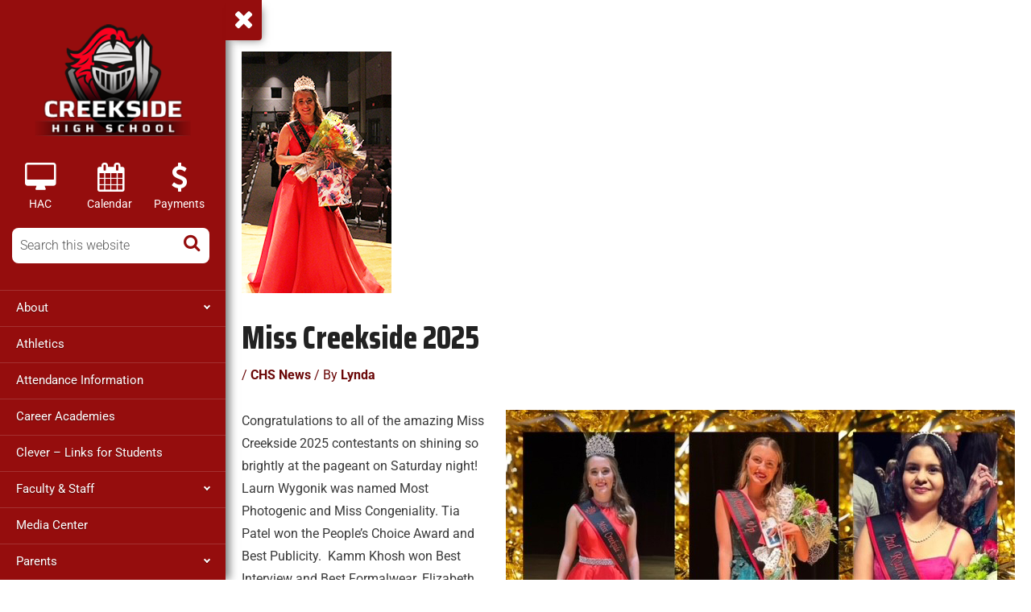

--- FILE ---
content_type: text/css
request_url: https://www-chs.stjohns.k12.fl.us/wp-content/uploads/elementor/css/post-7588.css?ver=1750246458
body_size: 558
content:
.elementor-7588 .elementor-element.elementor-element-527027c1:not(.elementor-motion-effects-element-type-background), .elementor-7588 .elementor-element.elementor-element-527027c1 > .elementor-motion-effects-container > .elementor-motion-effects-layer{background-color:transparent;background-image:linear-gradient(180deg, #000000 0%, #1E1E1E 100%);}.elementor-7588 .elementor-element.elementor-element-527027c1{transition:background 0.3s, border 0.3s, border-radius 0.3s, box-shadow 0.3s;color:#ffffff;padding:50px 50px 50px 50px;}.elementor-7588 .elementor-element.elementor-element-527027c1 > .elementor-background-overlay{transition:background 0.3s, border-radius 0.3s, opacity 0.3s;}.elementor-7588 .elementor-element.elementor-element-527027c1 .elementor-heading-title{color:#ffffff;}.elementor-7588 .elementor-element.elementor-element-527027c1 a{color:#FDEFC5;}.elementor-7588 .elementor-element.elementor-element-527027c1 a:hover{color:#FFF8E1;}.elementor-7588 .elementor-element.elementor-element-22ecdaa2 > .elementor-element-populated{border-style:solid;border-color:rgba(255,255,255,0.32);padding:0px 25px 25px 0px;}.elementor-7588 .elementor-element.elementor-element-22ecdaa2 .elementor-element-populated .elementor-heading-title{color:#ffffff;}.elementor-7588 .elementor-element.elementor-element-d5087e1 .elementor-heading-title{font-size:28px;text-transform:none;line-height:1.2em;color:#ffffff;}.elementor-7588 .elementor-element.elementor-element-21a5f03f > .elementor-element-populated{transition:background 0.3s, border 0.3s, border-radius 0.3s, box-shadow 0.3s;padding:0px 20px 0px 20px;}.elementor-7588 .elementor-element.elementor-element-21a5f03f > .elementor-element-populated > .elementor-background-overlay{transition:background 0.3s, border-radius 0.3s, opacity 0.3s;}.elementor-7588 .elementor-element.elementor-element-5e32fd07 > .elementor-widget-container{padding:0px 0px 30px 0px;}.elementor-7588 .elementor-element.elementor-element-5e32fd07{text-align:right;}.elementor-7588 .elementor-element.elementor-element-c779412 > .elementor-element-populated{padding:0px 0px 0px 10px;}.elementor-7588 .elementor-element.elementor-element-5fdd97d .elementor-heading-title{font-size:28px;text-transform:none;line-height:1.2em;color:#ffffff;}.elementor-7588 .elementor-element.elementor-element-e47a781{color:#ffffff;}.elementor-7588 .elementor-element.elementor-element-2e72f8c3:not(.elementor-motion-effects-element-type-background), .elementor-7588 .elementor-element.elementor-element-2e72f8c3 > .elementor-motion-effects-container > .elementor-motion-effects-layer{background-color:#000000;}.elementor-7588 .elementor-element.elementor-element-2e72f8c3 > .elementor-background-overlay{background-color:#000000;opacity:0.3;transition:background 0.3s, border-radius 0.3s, opacity 0.3s;}.elementor-7588 .elementor-element.elementor-element-2e72f8c3{transition:background 0.3s, border 0.3s, border-radius 0.3s, box-shadow 0.3s;color:#ffffff;padding:0px 50px 0px 50px;}.elementor-7588 .elementor-element.elementor-element-2e72f8c3 .elementor-heading-title{color:#ffffff;}.elementor-7588 .elementor-element.elementor-element-2e72f8c3 a{color:#FDEFC5;}.elementor-7588 .elementor-element.elementor-element-2e72f8c3 a:hover{color:#FFF8E1;}.elementor-7588 .elementor-element.elementor-element-3c06326e > .elementor-widget-container{padding:5px 0px 0px 0px;}.elementor-7588 .elementor-element.elementor-element-3c06326e{text-align:center;}.elementor-bc-flex-widget .elementor-7588 .elementor-element.elementor-element-59f792c5.elementor-column .elementor-widget-wrap{align-items:center;}.elementor-7588 .elementor-element.elementor-element-59f792c5.elementor-column.elementor-element[data-element_type="column"] > .elementor-widget-wrap.elementor-element-populated{align-content:center;align-items:center;}.elementor-bc-flex-widget .elementor-7588 .elementor-element.elementor-element-70686a55.elementor-column .elementor-widget-wrap{align-items:center;}.elementor-7588 .elementor-element.elementor-element-70686a55.elementor-column.elementor-element[data-element_type="column"] > .elementor-widget-wrap.elementor-element-populated{align-content:center;align-items:center;}.elementor-7588 .elementor-element.elementor-element-6f256ba2{text-align:center;}@media(min-width:768px){.elementor-7588 .elementor-element.elementor-element-22ecdaa2{width:47.258%;}.elementor-7588 .elementor-element.elementor-element-21a5f03f{width:20.34%;}.elementor-7588 .elementor-element.elementor-element-c779412{width:32.398%;}.elementor-7588 .elementor-element.elementor-element-6ee3d9b7{width:9.038%;}.elementor-7588 .elementor-element.elementor-element-59f792c5{width:80.096%;}.elementor-7588 .elementor-element.elementor-element-70686a55{width:10.862%;}}@media(max-width:767px){.elementor-7588 .elementor-element.elementor-element-527027c1{padding:20px 20px 20px 20px;}.elementor-7588 .elementor-element.elementor-element-21a5f03f > .elementor-element-populated{padding:0px 0px 0px 0px;}.elementor-7588 .elementor-element.elementor-element-5e32fd07{text-align:center;}.elementor-7588 .elementor-element.elementor-element-5e32fd07 img{width:200px;max-width:50%;}}

--- FILE ---
content_type: text/css
request_url: https://www-chs.stjohns.k12.fl.us/wp-content/themes/astra-child-chs/school.css?ver=2.2
body_size: 3022
content:
/* Font Awesome Fix */

.fa {
    font-family: "FontAwesome" !important;
    font-weight: normal !important;
}
#userwayAccessibilityIcon {
	display:none;
}

/* Color Scheme */

	/*Navigation Text and Icon Color */
	#sidepanel-buttons, #school-header li, #school-header a, .sidepanel a,  #quick-nav a, #close-button a, fa {color:
	#fff;
	}
	.goo-te-gadget {
	#fff !important;
	}	

	/*Icon Hover Color */
	#sidepanel-buttons li:hover, #sidepanel-buttons a:hover, #quick-nav li:hover, #quick-nav a:hover, #school-header a:hover, #close-button a:hover, #quick-nav ul li a:hover,  .search-submit a:hover, fa:hover { color:
	#fdffc8;
	}
	
	/* Panel Text Hover Color */	
	#accordion-menu > ul > li > a:hover, #accordion-menu > ul > li.active > a, #accordion-menu > ul > li.open > a,  #accordion-menu ul ul li:hover > a, #accordion-menu ul ul li.open > a, #accordion-menu ul ul li.active > a { color:
	#fdffc8;
	}
	
	/*Button Hover Color */	
	.school-button a:hover {background-color:
	#b02d36;
	}

	/* Panel Background Color */
	.sidepanel, #school-header:hover, .header-bg, #toppanel, .school-button a, #close-button {background-color:
	#950d0d;
	}
	#my-search-submit i {color:
	#950d0d;
	}
	@media only screen and (max-width: 640px) { .elementor-page-7594 #school-header {background-color:
	#950d0d;
	} }
	
	/* Button Color */
	.school-button a {color:
	#fff !important;
	}

	/* Secondary Button Colors */
	.button-outline a {border:1px solid
	#000;
	color:
	#000
	!important;
	background: transparent;
	}
	.button-outline a:hover {
	color:
	#fff
	!important;
	}

/* WP Admin Bar Fix */

	.admin-bar #mySidepanel, .admin-bar #close-button { margin-top: 32px !important; }
	.admin-bar #mySidepanel {height: 95% !important; }
	@media screen and ( max-width: 782px ) {
	.admin-bar #mySidepanel, .admin-bar #close-button { margin-top: 46px !important; }
	.admin-bar #mySidepanel {height: 94% !important; }
	} 
	

/* Transitions */

.elementor-page-7594 #toppanel {background-color:transparent; height:0;}
img {-webkit-transition: all .25s ease-in-out; -moz-transition: all .25s ease-in-out; -o-transition: all .25s ease-in-out; transition: all .25s ease-in-out;}
#school-header {-webkit-transition: background-color ease-out .9s; -moz-transition: background-color ease-out .9s; -o-transition: background-color ease-out .9s; transition: background-color ease-out .9s; transform: translate3d(0,0,0);}
#mySidepanel, #toppanel, #content, #colophon, #close-button {-webkit-transition: all ease-in-out .3s; -moz-transition: all ease-in-out .3s; -o-transition: all ease-in-out .3s; transition: all ease-in-out .3s;}
.sidepanel {transition: 0.05s;}
.tooltip .tooltip-text {transition: visibility 0s, opacity 0.5s linear;}


/* Layout */

body {margin:0; padding:0; font-family:'Roboto', sans-serif;}
a:hover img {opacity:0.75;}
form {margin:0; padding:0; display:inline;}
input {border:none;};
#content {margin-left:280px;}
#content img {height:auto;}
#content a, #colophon a {font-weight:bold;}
#content a:hover, #colophon a:hover {text-decoration:underline;}
#content h1.entry-title, #content h3.widget-title, #content h1, #content h2, #content h3, #content h4, #content h5, #content h6 {font-weight:bold; font-weight:900;}
.school-button {margin:0 auto 15px auto; text-align:center;}
.school-button a {display:block; border-radius:4px; font-size:16px; padding:14px 20px; font-weight:bold; text-decoration:none; line-height:1.4em;}
.school-button a:hover {text-decoration:underline;}

#school-header {margin-left:280px; z-index:201; font-size:1.75em; width:100%; position:fixed; display:none;}
#school-header ul, .sidepanel ul, #quick-nav ul {margin:0; padding:0;}
.sidepanel ul li, #quick-nav ul li {list-style-type:none; display:inline-block;}
#school-header a, .sidepanel a, #quick-nav a {text-decoration:none;}
#school-header #site-name {text-shadow:2px 2px 4px rgba(0,0,0,.6); height:100%; white-space: nowrap; left:60px;}
#school-header i, #quick-nav li {text-shadow:2px 2px 4px rgba(0,0,0,.5);}
#toppanel, .header-bg {width:100%;}
.header-bg {box-shadow: 5px 0 10px 0 rgba(0,0,0,.5);}

#quick-nav {position:fixed; right:0px; top:0;}
#quick-nav ul {margin:0; padding:0;}
#quick-nav ul li {display:inline-block; font-size:24px;}
#quick-nav li a {display:inline-block; padding:0 0 0 42px; margin-right:0px; font-family:'Roboto', sans-serif; font-size:19px; line-height:1.1em; position:relative; left:-32px;}
#quick-nav li a span {position:relative; left:0;}

#menu-nav {top:0;}
#menu-nav ul li {height:100%; vertical-align:middle;}
#open-button, #site-name {position:fixed; top:2px; left:20px; padding-top:0; margin:0 !important;}
#close-button {-webkit-transform: translate3d(0,0,0); display:block; z-index:99999; position:fixed; top:0; left:0; height:50px; margin-left:280px; padding:8px 10px; font-size:32px; line-height:32px; border-bottom-right-radius:4px; box-shadow: 5px 5px 10px -5px rgba(0,0,0,.5);}


.sidepanel {overflow-y:auto; overflow-x:hidden; display:block; box-shadow: 5px 0 10px 0 rgba(0,0,0,.5); height: 100%; width: 280px; text-align:center; position: fixed; z-index: 100; top:0; left: 0;}
#sidepanel-logo {display:block;}
#sidepanel-logo img {margin:30px 0; padding:0 10px;}

#sidepanel-buttons {width:98%; padding-top:3px;}
#sidepanel-buttons ul li {display:inline-block; font-size:36px; width:30%;}
#sidepanel-buttons .sub-menu, #quick-nav .sub-menu {display:none;}
#sidepanel-buttons li a {font-family:'Roboto', sans-serif; display:block; font-size:14px; line-height:15px; width:100px; height:70px; margin-bottom:-30px; position:relative; top:-40px;}
#sidepanel-buttons li a span {position:relative; top:48px; left:-10px; }

#my-search-form {padding:5px 15px; text-align:left;}
#s {font-family:'Roboto', sans-serif; font-weight:300; width:98%; padding:8px 35px 8px 10px; color:#000; border:none; font-size:16px; background-color:#fff; border-radius:8px;}
.my-search-submit button {display: inline-block; position:relative; top:-37px; right:-85%; border-radius:0; padding:0; border-color:transparent; background-color:transparent;}
.my-search-submit button i {font-size:1.4em;}
.my-search-submit button a {width:auto;}
.my-search-submit span {display:none;}
::-webkit-input-placeholder {color:#555;}
::-moz-placeholder {color:#555;}
:-ms-input-placeholder {color:#555;}
::placeholder {color:#555;}

#colophon {margin-left:280px;}
#colophon .widget-title {font-weight:bold; color:#fff;}
.goog-te-gadget {color:#fff !important;}

/* Sidebar Widgets */

#secondary .widget-title {margin-bottom:8px;}
#secondary .widget li {border-bottom:1px solid rgba(0,0,0,.1);}
#secondary .widget li:last-child {border-bottom:none;}
#secondary .widget li {line-height:1.5em; padding:5px 0;}


/ * Forms  */

input[type="email"], input[type="number"], input[type="password"], input[type="reset"], input[type="search"], input[type="tel"], input[type="text"], input[type="url"], select, textarea {
padding: .5em;}

/* Tooltips */

.tooltip {position:relative; display:inline-block; z-index:999;}
.tooltip .tooltip-text {visibility:hidden; width:200px; opacity:0; font-size:16px; background-color:black; color:#fff; text-align:center; padding:5px 10px; border-radius:6px; z-index:99999;}
.tooltip .tooltip-text::after { content: " "; position: absolute; bottom: 100%; margin-left: -7px; border-width: 7px; border-style: solid; border-color: transparent transparent black transparent; }
#menu-nav .tooltip .tooltip-text, #close-button .tooltip .tooltip-text {position:absolute; left:-5px; top:105%;}
#menu-nav .tooltip .tooltip-text::after, #close-button .tooltip .tooltip-text::after {left:10%;}
.tooltip:hover .tooltip-text {visibility:visible; opacity:1;}

.screen-reader-text {
	clip: rect(1px, 1px, 1px, 1px);
	height: 1px;
	overflow: hidden;
	position: absolute !important;
	width: 1px;
}

/*Breadcrumbs */

.ast-breadcrumbs {padding:0 0 50px 0;}


/* Accordion Menu */

#accordion-menu, .main-navigation { 
	color: #ffffff;
	width:100%;
}
#site-navigation {
	height:auto;
	padding-bottom:50px;
}

#accordion-menu,
#accordion-menu ul,
#accordion-menu ul li,
#accordion-menu ul li a {
  text-align:left;
  margin: 0;
  padding: 0;
  border: 0;
  list-style: none;
  line-height: 1;
  display: block;
  position: relative;
  -webkit-box-sizing: border-box;
  -moz-box-sizing: border-box;
  box-sizing: border-box;
}
#accordion-menu {
 
}
#accordion-menu ul ul {
  display: none;
}
.align-right {
  float: right;
}
#accordion-menu > ul > li > a {
  padding: 15px 20px;
  cursor: pointer;
  z-index: 2;
  font-size: 15px;
  text-decoration: none;
  color: #ffffff;
  text-shadow: 0 1px 1px rgba(0, 0, 0, 0.35);
  box-shadow: inset 0 1px 0 rgba(255, 255, 255, 0.15);
}
#accordion-menu > ul > li > a:hover,
#accordion-menu > ul > li.active > a,
#accordion-menu > ul > li.open > a {
  background: rgba(255,255,255,.1);
}
#accordion-menu > ul, #accordion-menu > ul > li.open > a {
  border-bottom: 1px solid rgba(255,255,255,.1);
}
.holder {
  width: 0;
  height: 0;
  position: absolute;
  top: 0;
  right: 0;
}
.holder::after,
.holder::before {
  display: block;
  position: absolute;
  content: "";
  width: 6px;
  height: 6px;
  right: 20px;
  z-index: 10;
  -webkit-transform: rotate(-135deg);
  -moz-transform: rotate(-135deg);
  -ms-transform: rotate(-135deg);
  -o-transform: rotate(-135deg);
  transform: rotate(-135deg);
}
.holder::after {
  top: 17px;
  border-top: 2px solid #ffffff;
  border-left: 2px solid #ffffff;
}
#accordion-menu > ul > li > a:hover > span::after,
#accordion-menu > ul > li.active > a > span::after,
#accordion-menu > ul > li.open > a > span::after {
  border-color: #eeeeee;
}
.holder::before {
  top: 18px;
  border-top: 2px solid;
  border-left: 2px solid;
  border-top-color: inherit;
  border-left-color: inherit;
}
#accordion-menu ul ul li a {
  border:none;
  cursor: pointer;
  padding: 12px 12px 12px 30px;
  z-index: 1;
  text-decoration: none;
  font-size: 15px;
  color: #eeeeee;
  background: rgba(0,0,0,.3);
}
#accordion-menu ul ul li:hover > a,
#accordion-menu ul ul li.open > a,
#accordion-menu ul ul li.active > a {
  background: rgba(255,255,255,.001);
}
#accordion-menu ul ul li:first-child > a {
  box-shadow: none;
}
#accordion-menu ul ul ul li:first-child > a {
  box-shadow: inset 0 1px 0 rgba(255, 255, 255, 0.1);
}
#accordion-menu ul ul ul li a {
  padding-left: 30px;
}
#accordion-menu > ul > li > ul > li:last-child > a,
#accordion-menu > ul > li > ul > li.last > a {
  border-bottom: 0;
}
#accordion-menu > ul > li > ul > li.open:last-child > a,
#accordion-menu > ul > li > ul > li.last.open > a {
  border-bottom: 0;
}
#accordion-menu > ul > li > ul > li.open:last-child > ul > li:last-child > a {
  border-bottom: 0;
}
#accordion-menu ul ul li.has-sub > a::after {
  display: block;
  position: absolute;
  content: "";
  width: 5px;
  height: 5px;
  right: 20px;
  z-index: 10;
  top: 11.5px;
  border-top: 2px solid #eeeeee;
  border-left: 2px solid #eeeeee;
  -webkit-transform: rotate(-135deg);
  -moz-transform: rotate(-135deg);
  -ms-transform: rotate(-135deg);
  -o-transform: rotate(-135deg);
  transform: rotate(-135deg);
}
#accordion-menu ul ul li.active > a::after,
#accordion-menu ul ul li.open > a::after,
#accordion-menu ul ul li > a:hover::after {
  border-color: #ffffff;
}

/* Responsiveness */
@media only screen and (max-width: 900px) {
	#quick-nav {visibility: hidden;}
}

/* Desktop and laptop screens larger than 640px, start with sidepanel open */

@media only screen and (min-width: 640px) {
	#school-header {height:60px; margin-left:280px; position:fixed;}
	#toppanel {height:60px; display:none;}
	#content, #colophon {margin-left:280px;}
	.tooltip:hover .tooltip-text {visibility: visible;}
	#mySidepanel {margin-left:0;}
	#open-button {display:none;}
	#site-name {display:block; line-height:50px;}
}

/* Mobile devices smaller than 640px, start with sidepanel closed */

@media only screen and (max-width: 640px) {
	div#wpadminbar {position:fixed;}
	#school-header {display:block; font-size:1.5em; height:47px; margin-left:0; position:fixed;}
	#toppanel {height:47px; display:block;}
	#content {padding-top:47px; min-width:300px;}
	#menu-nav ul li {margin:5px 0 0 15px;}
	.tooltip:hover .tooltip-text {visibility: hidden;}
	#mySidepanel {margin-left:-280px;}
	#close-button {margin-left:-300px;}
	#content, #colophon {margin-left:0;}
	#open-button {display:block;}
	#site-name {display:block; left:20px; line-height:40px;}
	#quick-nav {display:none;}
	#accordion-menu > ul > li > a { font-size: 17px;}
}

@media only screen and (max-width: 400px) {
	#site-name {font-size:17px;}
}